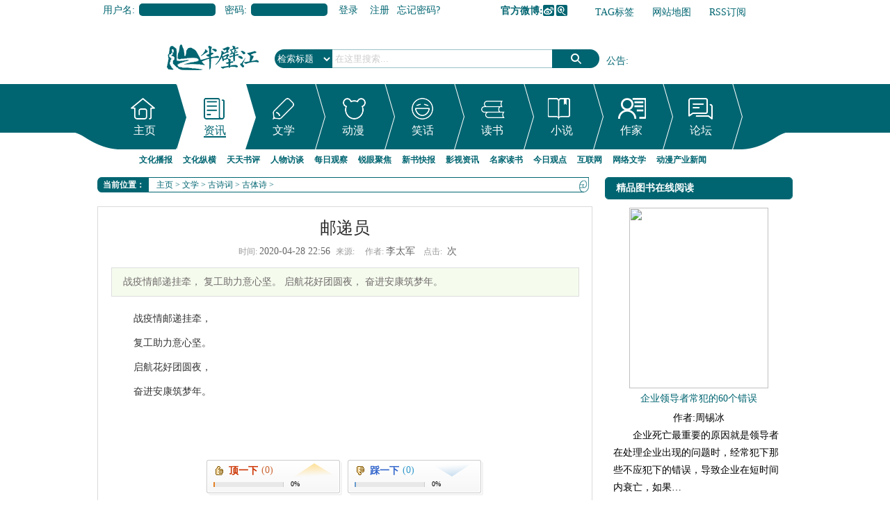

--- FILE ---
content_type: text/html
request_url: http://read.banbijiang.com/gushi/gutishi/2020/0427/242243.html
body_size: 13345
content:
<!DOCTYPE html PUBLIC "-//W3C//DTD XHTML 1.0 Transitional//EN" "http://www.w3.org/TR/xhtml1/DTD/xhtml1-transitional.dtd">
<html xmlns="http://www.w3.org/1999/xhtml">
<head>
<meta http-equiv="Content-Type" content="text/html; charset=gb2312" />
<title>邮递员_半壁江中文网</title>
<meta name="keywords" content="邮递员,疫情,邮递,挂牵,复工,助力,意心,启航,花好,团圆" />
<meta name="description" content="战疫情邮递挂牵， 复工助力意心坚。 启航花好团圆夜， 奋进安康筑梦年。" />
<script language="javascript" type="text/javascript" src="http://www.banbijiang.com/include/dedeajax2.js"></script>
<script type="text/javascript" src="http://img.banbijiang.com/js/jquery.min.js"></script>
<script language="javascript" type="text/javascript" src="http://img.banbijiang.com/js/pic_scroll.js"></script>
<script language="javascript" type="text/javascript" src="http://img.banbijiang.com/js/loopedslider.min.js"></script>
<script language="javascript" type="text/javascript" src="http://img.banbijiang.com/js/focus.js"></script>
<script language="javascript" type="text/javascript">
<!--
	
	
	function CheckLogin(){
	  var taget_obj = document.getElementById('_userlogin');
	  var str;
       $.getJSON("http://www.banbijiang.com/member/ajax_loginstas.php?callback=?", 
	   function(data){
		  if(data.islog==1)
		  {
			  str=data.a+data.b+data.c+data.d+data.e+data.f+data.g+data.h+data.i+data.j+data.k;
			  document.getElementById('_userlogin').innerHTML=str;
		  }
        });
		
	  /*myajax = new DedeAjax(taget_obj,false,false,'','','');
	  myajax.SendGet2("http://www.banbijiang.com/member/ajax_loginsta.php");
	  DedeXHTTP = null;*/
	}
	
	$(function(){
		$("a[_for]").mouseover(function(){
			$(this).parents().children("a[_for]").removeClass("thisclass").parents().children("dd").hide();
			$(this).addClass("thisclass").blur();
			$("#"+$(this).attr("_for")).show();
		});
		$("li[_for]").mouseover(function(){
			$(this).parents().children("li[_for]").removeClass("cur");
			$("#subnavMenu").children("ul").hide();
			$(this).addClass("cur").blur();
			$("#"+$(this).attr("_for")).show();
		});
		
		$("#qmenu").hover(function(){
			$(this).parent().find("ul#quicksub").slideDown('fast').show();
			$(this).parent().hover(function(){
			},function(){
			   $(this).parent().find("ul#quicksub").slideUp('slow');
			});
		});

	$("#favorites").click(function () {　　　　//$里面是链接的id  
	    var ctrl = (navigator.userAgent.toLowerCase()).indexOf('mac') != -1 ? 'Command/Cmd' : 'CTRL';  
	    if (document.all) {  
		window.external.addFavorite('http://www.banbijiang.com', '半壁江中文网_华语综合文化门户,在线读书网|电子书在线阅读,深度访谈,观点评论,新书推荐,读书笔记,情感故事,文化新闻')  
	    } else if (window.sidebar) {  
		window.sidebar.addPanel('半壁江中文网_华语综合文化门户,在线读书网|电子书在线阅读,深度访谈,观点评论,新书推荐,读书笔记,情感故事,文化新闻', 'http://www.banbijiang.com', "")  
	    } else {　　　　//添加收藏的快捷键  
		alert('添加失败\n您可以尝试通过快捷键' + ctrl + ' + D 加入到收藏夹~')  
	    }  
	}) ;

 



		$("#[_for=nav_index]").mouseover();
		$("a[_for=index_recommend]").mouseover();
		$("a[_for=one_recommend]").mouseover();
		$("a[_for=two_recommend]").mouseover();
		$("a[_for=two2_recommend]").mouseover();
		$("a[_for=three_recommend]").mouseover();
		$("a[_for=uc_digg]").mouseover();
		$("a[_for=linktab]").mouseover();
		$("a[_for=book_sun]").mouseover();
	});
-->
</script>
<link href="http://img.banbijiang.com/skin/css/common.css" rel="stylesheet" media="screen" type="text/css" />
<base target="_blank" />
<script language="javascript" type="text/javascript">
<!--
	$(function(){
		$("#[_for=nav_287]").mouseover();
	});
	

-->
</script>
<link href="http://img.banbijiang.com/skin/css/list.css" rel="stylesheet" media="screen" type="text/css" />
<link href="http://img.banbijiang.com/skin/css/page.css" rel="stylesheet" media="screen" type="text/css" />
<script language="javascript" type="text/javascript">
<!--
/*$(function(){
	var index=0;
	index=Math.ceil(Math.random()*20);
	$("#book_jx_rand div").eq(index).show().siblings().hide();
	
});*/
function postBadGood(ftype,fid)
{
	var taget_obj = document.getElementById(ftype+fid);
	var saveid = GetCookie('badgoodid');
	if(saveid != null)
	{
		var saveids = saveid.split(',');
		var hasid = false;
		saveid = '';
		j = 1;
		for(i=saveids.length-1;i>=0;i--)
		{
			if(saveids[i]==fid && hasid) continue;
			else {
				if(saveids[i]==fid && !hasid) hasid = true;
				saveid += (saveid=='' ? saveids[i] : ','+saveids[i]);
				j++;
				if(j==10 && hasid) break;
				if(j==9 && !hasid) break;
			}
		}
		if(hasid) { alert('您刚才已表决过了喔！'); return false;}
		else saveid += ','+fid;
		SetCookie('badgoodid',saveid,1);
	}
	else
	{
		SetCookie('badgoodid',fid,1);
	}
	myajax = new DedeAjax(taget_obj,false,false,'','','');
	myajax.SendGet2("http://www.banbijiang.com/plus/feedback.php?aid="+fid+"&action="+ftype+"&fid="+fid);
}
function postDigg(ftype,aid)
{
	var taget_obj = document.getElementById('newdigg');
	var saveid = GetCookie('diggid');
	if(saveid != null)
	{
		var saveids = saveid.split(',');
		var hasid = false;
		saveid = '';
		j = 1;
		for(i=saveids.length-1;i>=0;i--)
		{
			if(saveids[i]==aid && hasid) continue;
			else {
				if(saveids[i]==aid && !hasid) hasid = true;
				saveid += (saveid=='' ? saveids[i] : ','+saveids[i]);
				j++;
				if(j==20 && hasid) break;
				if(j==19 && !hasid) break;
			}
		}
		if(hasid) { alert("您已经顶过该帖，请不要重复顶帖 ！"); return; }
		else saveid += ','+aid;
		SetCookie('diggid',saveid,1);
	}
	else
	{
		SetCookie('diggid',aid,1);
	}
	myajax = new DedeAjax(taget_obj,false,false,'','','');
	var url = "http://www.banbijiang.com/plus/digg_ajax.php?action="+ftype+"&id="+aid;
	myajax.SendGet2(url);
}
function getDigg(aid)
{
	var taget_obj = document.getElementById('newdigg');
	myajax = new DedeAjax(taget_obj,false,false,'','','');
	myajax.SendGet2("http://www.banbijiang.com/plus/digg_ajax.php?id="+aid);
	DedeXHTTP = null;
}
-->
</script>
</head>
<body class="articleview">
<div class="header ov">
  <div class="top_bar">
    <div class="head_top">
      <div id="_userlogin">
        <div class="userlogin">
          <form name="userlogin" action="http://www.banbijiang.com/member/index_do.php" method="POST">
            <input type="hidden" name="fmdo" value="login" />
            <input type="hidden" name="dopost" value="login" />
            <input type="hidden" name="keeptime" value="604800" />
            <div class="fb"><span>用户名:</span>
              <input type="text" name="userid" size="6" class="ipt-txt" />
            </div>
            <div class="fb"><span>密码:</span>
              <input type="password" name="pwd" size="6" class="ipt-txt" />
            </div>
            
            <div class="submit">
              <button type="submit" class="btn-1">登录</button>
              <a href="http://www.banbijiang.com/member/index_do.php?fmdo=user&dopost=regnew" class="btn-reg">注册</a> <a href="http://www.banbijiang.com/member/resetpassword.php">忘记密码?</a> </div>
          </form>
        </div>
      </div>
      <script language="javascript" type="text/javascript">CheckLogin();</script>
      <div class="rlink">
        <ul>
          <li class="r5"><b>官方微博:</b><a href="http://weibo.com/banbijiangcn" target=_blank class="sinaweibo">新浪微博</a><a class="qqweibo" target=_blank href="http://t.qq.com/cnbanbijiang">腾讯微博</a></li>
          <li class="r2"><a href="http://www.banbijiang.com/tags.php">TAG标签</a></li>
          <li class="r3"><a href="http://www.banbijiang.com/data/sitemap.html">网站地图</a></li>
          <li class="r4"><a href="http://www.banbijiang.com/data/rssmap.html">RSS订阅</a></li>
          <li class="r1"><a href="javascript:void();" id="favorites">加入收藏</a></li>
        </ul>
      </div>
    </div>
  </div>
  <script src='http://www.banbijiang.com/plus/ad_js.php?aid=37' language='javascript'></script><!--浮动广告-->
  <div class="banner center"><script src='http://www.banbijiang.com/plus/ad_js.php?aid=10' language='javascript'></script></div>
  <div class="center ov">
    <div class="margin-t-30">
      <div class="logo"> <a href="http://www.banbijiang.com" target="_blank"><img src="http://img.banbijiang.com/skin/images/logo.png" alt="半壁江中文网_华语综合文化门户,在线读书网|电子书在线阅读,深度访谈,观点评论,新书推荐,读书笔记,情感故事,文化新闻" /></a> </div>
      <div class="search">
        <form name="formsearch" action="http://www.banbijiang.com/plus/search.php">
          <div class="form">
            <input type="hidden" name="kwtype" value="0">
            <input name="q" type="text" class="search-keyword" id="search-keyword" value="在这里搜索..." onfocus="if(this.value=='在这里搜索...'){this.value='';}" onblur="if(this.value==''){this.value='在这里搜索...';}">
            <select name="searchtype" class="search-option" id="search-option">
              <option value="title" selected="1" class="title">检索标题</option>
              <option value="authorkeyword">检索作者</option>
              <option value="titlekeyword">智能模糊</option>
              <option value="0">模糊搜书</option>
              <option value="1">按名称搜书</option>
              <option value="2">按出版社搜书</option>
              <option value="3">按图书公司搜书</option>
              <option value="4">按作者搜书</option>
            </select>
            <button type="submit" class="search-submit">搜索</button>
          </div>
        </form>
        <div class="tags tags_notice" id="haha3"> <span><a href="http://www.banbijiang.com/GongGao/">公告</a>:</span>
          <ol>
            <li><a href="http://www.banbijiang.com/GongGao/238082.html" title="新一轮限免开启：我们来看看儿童教育~">新一轮限免开启：我们来看看儿童教育~</a></li>
<li><a href="http://www.banbijiang.com/GongGao/234120.html" title="<font color='#006600'>网络文学行业自律倡议书</font>"><font color='#006600'>网络文学行业自律倡议书</font></a></li>
<li><a href="http://www.banbijiang.com/GongGao/231387.html" title="<font color='#006600'>半壁江中文网和半壁江中文论坛2016年4月赠书情况（网站包邮费）</font>"><font color='#006600'>半壁江中文网和半壁江中文论坛2016年4月赠书情况（网站包邮费）</font></a></li>
<li><a href="http://www.banbijiang.com/GongGao/230609.html" title="<font color='#006600'>半壁江中文网和半壁江中文论坛2016年3月赠书情况（网站包邮费）</font>"><font color='#006600'>半壁江中文网和半壁江中文论坛2016年3月赠书情况（网站包邮费）</font></a></li>
<li><a href="http://www.banbijiang.com/GongGao/229823.html" title="<font color='#006600'>半壁江中文网和半壁江中文论坛2016年2月赠书情况（网站包邮费）</font>"><font color='#006600'>半壁江中文网和半壁江中文论坛2016年2月赠书情况（网站包邮费）</font></a></li>

          </ol>
        </div>
      </div>
    </div>
  </div>
  <div class="menu ov margin-t-20">
    <div id="navMenu" class="ov"> <span class="f"></span>
      <ul>
        <li _for="nav_index"class="no0"><div><span><a href="http://www.banbijiang.com/">主页</a></span></div></li>
        <li _for="nav_287"  class="no1"><div><span><a href="http://news.banbijiang.com/">资讯</a></span></div></li>
        <li _for="nav_288"  class="no2"><div><span><a href="http://read.banbijiang.com/">文学</a></span></div></li>
        <li _for="nav_289" class="no3"><div><span><a href="http://www.banbijiang.com/comic/">动漫</a></span></div></li>
        <li _for="nav_16"  class="no4"><div><span><a href="http://joke.banbijiang.com/">笑话</a></span></div></li>
        <li _for="nav_book" class="no5"><div><span><a href="http://book.banbijiang.com/">读书</a></span></div></li>
        <li _for="nav_xs" class="no6"><div><span><a href="http://www.mingyuege.com/">小说</a></span></div></li>
        <li _for="nav_zt" class="no7"><div><span><a href="http://writer.banbijiang.com/">作家</a></span></div></li>
        <li _for="nav_bbs" class="no8"><div><span><a href="http://bbs.banbijiang.com">论坛</a></span></div></li>
      </ul>
      <span class="r"></span> </div>
    <div class="center ov">
      <div id="subnavMenu">
        <ul id="nav_index" style="display: none;">
          <li><span><a href="http://www.banbijiang.com/GongGao/">半壁江公告</a></span></li>
          <li><span><a href="http://www.banbijiang.com/member/">会员中心</a></span></li>
          <li><span><a href="http://news.banbijiang.com/dongtai/xinshu/">新书快报</a></span></li>
          <li><span><a href="http://news.banbijiang.com/zawen/yingshi/">影视资讯</a></span></li>
          <li><span><a href="http://bbs.banbijiang.com/">文学论坛</a></span></li>
          <li><span><a href="http://www.banbijiang.com/book/">图书频道</a></span></li>
          <li><span><a href="http://www.banbijiang.com/book/list_full.php">全本图书</a></span></li>
          <li><span><a href="http://www.mingyuege.com/top.php">小说排行榜</a></span></li>
          <li><span><a href="http://www.mingyuege.com/modules/article/toplist.php">书库</a></span></li>
          <li><span><a href="http://joke.banbijiang.com">幽默笑话频道</a></span></li>
          <li><span><a href="http://writer.banbijiang.com/zuojia/">作家作品集</a></span></li>
          <li class="hot"><span><a href="http://www.mingyuege.com/">小说频道</a></span></li>
        </ul>
        <ul id="nav_287" style="display: block;">
          <li><span><a href="http://news.banbijiang.com/dongtai/">文化播报</a></span></li>
          <li><span><a href="http://news.banbijiang.com/guancha/">文化纵横</a></span></li>
          <li><span><a href="http://news.banbijiang.com/dushu/">天天书评</a></span></li>
          <li><span><a href="http://news.banbijiang.com/renwu/">人物访谈</a></span></li>
          <li><span><a href="http://news.banbijiang.com/zawen/">每日观察</a></span></li>
          <li><span><a href="http://news.banbijiang.com/qianyan/">锐眼聚焦</a></span></li>
          <li><span><a href="http://news.banbijiang.com/dongtai/xinshu/">新书快报</a></span></li>
          <li><span><a href="http://news.banbijiang.com/zawen/yingshi/">影视资讯</a></span></li>
          <li><span><a href="http://news.banbijiang.com/dushu/yuedu/">名家读书</a></span></li>
          <li><span><a href="http://news.banbijiang.com/zawen/shehui/">今日观点</a></span></li>
          <li><span><a href="http://news.banbijiang.com/qianyan/net/">互联网</a></span></li>
          <li><span><a href="http://news.banbijiang.com/zawen/wlwx/">网络文学</a></span></li>
          <li><span><a href="http://news.banbijiang.com/guancha/comic/">动漫产业新闻</a></span></li>
        </ul>
        <ul id="nav_288" style="display: none;">
          <li><span><a href="http://read.banbijiang.com/yipingushi/">故事汇</a></span></li>
          <li><span><a href="http://read.banbijiang.com/sanwentiandi/">散文精选</a></span></li>
          <li><span><a href="http://read.banbijiang.com/xiaoshuo/">短篇小说</a></span></li>
          <li><span><a href="http://read.banbijiang.com/xiandaishige/">现代诗歌</a></span></li>
          <li><span><a href="http://read.banbijiang.com/shisihangshi/">十四行诗</a></span></li>
          <li><span><a href="http://read.banbijiang.com/xinqingsuibi/">心情随笔</a></span></li>
          <li><span><a href="http://read.banbijiang.com/gushi/">古诗词</a></span></li>
          <li><span><a href="http://read.banbijiang.com/xueshengzuowen/">学生作文</a></span></li>
          <li><span><a href="http://news.banbijiang.com/dongtai/xinshu/">新书推荐</a></span></li>
          <li><span><a href="http://news.banbijiang.com/zawen/yingshi/">影视资讯</a></span></li>
          <li><span><a href="http://news.banbijiang.com/dushu/yuedu/">名家读书</a></span></li>
          <li><span><a href="http://read.banbijiang.com/yipingushi/kongbugushi/">鬼故事</a></span></li>
        </ul>
        <ul id="nav_16" style="display: none;">
          <li><span><a href="http://joke.banbijiang.com/mingrenyoumou/">名人幽默</a></span></li>
          <li><span><a href="http://joke.banbijiang.com/jiatingxiaohua/">家庭笑话</a></span></li>
          <li><span><a href="http://joke.banbijiang.com/jiongyanjiongyu/">囧言囧语</a></span></li>
          <li><span><a href="http://joke.banbijiang.com/jiongyanjiongyu/manhua/">爱漫画</a></span></li>
          <li><span><a href="http://joke.banbijiang.com/bangongshixiaohua/">办公室笑话</a></span></li>
          <li><span><a href="http://joke.banbijiang.com/bangongshixiaohua/gch/">官场笑话</a></span></li>
          <li><span><a href="http://joke.banbijiang.com/chifandexiaohua/">餐桌笑话</a></span></li>
          <li><span><a href="http://joke.banbijiang.com/yihuanxiaohua/">医患笑话</a></span></li>
          <li><span><a href="http://joke.banbijiang.com/xiaoyuanxiaohua/">校园笑话</a></span></li>
          <li><span><a href="http://joke.banbijiang.com/nanlvxiaohua/">男女笑话</a></span></li>
          <li><span><a href="http://joke.banbijiang.com/duanxinxiaohua/">短信笑话</a></span></li>
          <li><span><a href="http://joke.banbijiang.com/hahaxiaoxiaohua/lengxiaohua/">冷笑话</a></span></li>
          <li><span><a href="http://joke.banbijiang.com/hahaxiaoxiaohua/zheli/">哲理笑话</a></span></li>
        </ul>
        <ul id="nav_book" style="display: none;">
          <li><span><a href="http://www.banbijiang.com/book/list.php?id=13">青春校园</a></span></li>
          <li><span><a href="http://www.banbijiang.com/book/list.php?id=5">婚恋家庭</a></span></li>
          <li><span><a href="http://www.banbijiang.com/book/list.php?id=11">职场励志</a></span></li>
          <li><span><a href="http://www.banbijiang.com/book/list.php?id=8">官场财经</a></span></li>
          <li><span><a href="http://www.banbijiang.com/book/list.php?id=7">都市言情</a></span></li>
          <li><span><a href="http://www.banbijiang.com/book/list.php?id=3">军史乡土</a></span></li>
          <li><span><a href="http://www.banbijiang.com/book/list.php?id=6">玄幻奇侠</a></span></li>
          <li><span><a href="http://www.banbijiang.com/book/list.php?id=9">悬疑推理</a></span></li>
          <li><span><a href="http://www.banbijiang.com/book/list.php?id=1">恐怖科幻</a></span></li>
          <li><span><a href="http://www.banbijiang.com/book/list.php?id=4">儿童教育</a></span></li>
          <li><span><a href="http://www.banbijiang.com/book/list.php?id=12">综合其他</a></span></li>
          <li><span><a href="http://www.banbijiang.com/book/list_full.php">全本小说</a></span></li>
          <li><span><a href="http://www.banbijiang.com/book/list.php">全部书籍</a></span></li>
        </ul>
        <ul id="nav_xs" style="display: none;">
          <li><span><a href="http://www.mingyuege.com/modules/article/articlelist.php?class=7" target="_blank">玄幻奇幻</a></span></li>
          <li><span><a href="http://www.mingyuege.com/modules/article/articlelist.php?class=8" target="_blank">武侠仙侠</a></span></li>
          <li><span><a href="http://www.mingyuege.com/modules/article/articlelist.php?class=2" target="_blank">都市异能</a></span></li>
          <li><span><a href="http://www.mingyuege.com/modules/article/articlelist.php?class=5" target="_blank">网游竞技</a></span></li>
          <li><span><a href="http://www.mingyuege.com/modules/article/articlelist.php?class=11" target="_blank">科幻灵异</a></span></li>
          <li><span><a href="http://www.mingyuege.com/modules/article/articlelist.php?class=12" target="_blank">军事历史</a></span></li>
          <li><span><a href="http://www.mingyuege.com/modules/article/articlelist.php?class=3" target="_blank">青春校园</a></span></li>
          <li><span><a href="http://www.mingyuege.com/modules/article/articlelist.php?class=4" target="_blank">爱情言情</a></span></li>
          <li><span><a href="http://www.mingyuege.com/modules/article/articlelist.php?class=9" target="_blank">穿越宫廷</a></span></li>
          <li><span><a href="http://www.mingyuege.com/modules/article/articlelist.php?class=10" target="_blank">耽美同人</a></span></li>
          <li><span><a href="http://www.mingyuege.com/modules/article/articlelist.php?class=14" target="_blank" class="tobb">刑侦悬疑</a></span></li>
          <li><span><a href="http://www.mingyuege.com/top.php" target="_blank" class="tobb">排行榜</a></span></li>
          <li><span><a href="http://www.mingyuege.com/modules/forum/" target="_blank" class="tobb">论坛</a></span></li>
          <li><span><a href="http://www.mingyuege.com/modules/article/toplist.php" target="_blank" class="tobb">书库</a></span></li>
        </ul>
        <ul id="nav_zt" style="display: none;">
          <li><span><a href="http://writer.banbijiang.com/zuojia/">作家作品集</a></span></li>
          <li><span><a href="http://writer.banbijiang.com/shortbook/">短篇书库</a></span></li>
          <li><span><a href="http://writer.banbijiang.com/meiwen/">精品美文专题</a></span></li>
          <li><span><a href="http://writer.banbijiang.com/qita/">综合专题</a></span></li>
          <li><span><a href="http://writer.banbijiang.com/juben/">剧本专栏</a></span></li>
          <li><span><a href="http://writer.banbijiang.com/wenxueshe/">期刊社团合作专栏</a></span></li>
          <li><span><a href="http://writer.banbijiang.com/wenxueshe/xiangtuduzhe/">读者乡土人文版 </a></span></li>
          <li><span><a href="http://writer.banbijiang.com/wenxueshe/yuanchuangduzhe/">读者原创版</a></span></li>
          <li><span><a href="http://writer.banbijiang.com/wenxueshe/shanxiwenxue/">山西文学</a></span></li>
        </ul>
        <ul id="nav_bbs" style="display: none;">
          <li><span><a href="http://bbs.banbijiang.com/bbs.php?gid=1">文学天地</a></span></li>
          <li><span><a href="http://bbs.banbijiang.com/bbs.php?gid=3">生活空间</a></span></li>
          <li><span><a href="http://bbs.banbijiang.com/bbs.php?gid=24">大千世界</a></span></li>
          <li><span><a href="http://bbs.banbijiang.com/bbs.php?gid=4">社会方圆</a></span></li>
          <li><span><a href="http://bbs.banbijiang.com/bbs.php?gid=6">管理区</a></span></li>
          <li><span><a href="http://news.banbijiang.com/dongtai/xinshu/">新书推荐</a></span></li>
          <li><span><a href="http://news.banbijiang.com/zawen/yingshi/">影视热评</a></span></li>
          <li><span><a href="http://news.banbijiang.com/dushu/yuedu/">名家读书</a></span></li>
          <li><span><a href="http://news.banbijiang.com/zawen/shehui/">社会评论</a></span></li>
          <li><span><a href="http://news.banbijiang.com/dushu/jingdian/">经典名著书评</a></span></li>
        </ul>
      </div>
    </div>
  </div>
  <script type="text/javascript">
function scrollNews(selector,Entry,time,StartIndex)
{
	var _self=this;
	this.Selector=selector;
	this.Entry=Entry;
	this.time = time;
	this.i=StartIndex||0;
	this.Count=$(this.Selector+" ol li").length;
	$(this.Selector+" ol li").hide();//全部隐藏
	$(this.Selector+" ol li").eq(this.i).show();//第i个显示
	$(this.Selector).bind("mouseenter",function(){
	    	if(_self.sI){clearInterval(_self.sI);}
	}).bind("mouseleave",function(){
			_self.showIndex(_self.i++);
	})
	
	this.GetSelector=function(){return this.Selector;}
	this.showIndex=function(index)
	{
		this.i++;//显示下一个
		if(this.sI){clearInterval(this.sI);}
		this.sI=setInterval(this.Entry+".showIndex()",this.time);
		if (index!=null)
		{
			this.i=index;
		}
		if(this.i==this.Count)
			this.i=0;
		$(this.Selector+" ol li").hide();
		$(this.Selector+" ol li").eq(this.i).slideDown();
	}
}
var haha3=new scrollNews("#haha3","haha3", 3000 , 1);
</script> 
</div>
<!-- /header -->
<div class="w960 center clear mt1">
<div class="pleft">
<div class="m-crumb ov clear">
      <h2>当前位置：</h2>
      <div class="l loop"><a href='http://www.banbijiang.com/'>主页</a> > <a href='http://read.banbijiang.com/'>文学</a> > <a href='http://read.banbijiang.com/gushi/'>古诗词</a> > <a href='http://read.banbijiang.com/gushi/gutishi/'>古体诗</a> > </div>
    </div> 
 <!-- /place -->
 <div class="viewbox">
            <span class="yin_"></span>
  <div class="title">
   <h2>邮递员</h2>
  </div>
  <!-- /title -->
  <div class="info"> <small>时间:</small>2020-04-28 22:56<small>来源:</small> <small>作者:</small>李太军 <small>点击:</small>
   <script src="http://www.banbijiang.com/plus/count.php?view=yes&aid=242243&mid=45480" type='text/javascript' language="javascript"></script>
   次</div>
  <!-- /info -->
  
  <div class="intro">战疫情邮递挂牵， 复工助力意心坚。 启航花好团圆夜， 奋进安康筑梦年。</div>
  
  <div class="content">
   <table width='100%'>
    <tr>
     <td><div id="contentMidPicAD" style="float:right; clear:both; top:0; vertical-align:top;"></div>
      <p style="text-indent: 2em; text-align: left;">战疫情邮递挂牵，</p><p style="text-indent: 2em; text-align: left;">复工助力意心坚。</p><p style="text-indent: 2em; text-align: left;">启航花好团圆夜，</p><p style="text-indent: 2em; text-align: left;">奋进安康筑梦年。</p><p><br/></p>
      
     </td>
    </tr>
   </table>
  </div>
  <!-- /content -->
  <div class="dede_pages">
   <ul class="pagelist">
    
   </ul>
  </div>
  <!-- /pages -->
  <!-- //顶踩 -->
  <div class="newdigg" id="newdigg">
   <div class="diggbox digg_good" onmousemove="this.style.backgroundPosition='left bottom';" onmouseout="this.style.backgroundPosition='left top';" onclick="javascript:postDigg('good',242243)">
    <div class="digg_act">顶一下</div>
    <div class="digg_num">(0)</div>
    <div class="digg_percent">
     <div class="digg_percent_bar"><span style="width:0%"></span></div>
     <div class="digg_percent_num">0%</div>
    </div>
   </div>
   <div class="diggbox digg_bad" onmousemove="this.style.backgroundPosition='right bottom';" onmouseout="this.style.backgroundPosition='right top';" onclick="javascript:postDigg('bad',242243)">
    <div class="digg_act">踩一下</div>
    <div class="digg_num">(0)</div>
    <div class="digg_percent">
     <div class="digg_percent_bar"><span style="width:0%"></span></div>
     <div class="digg_percent_num">0%</div>
    </div>
   </div>
  </div>
 <script language="javascript" type="text/javascript">getDigg(242243);
  </script>
 <!-- //顶踩部份的源码结束 -->
  <!-- //分享代码开始 -->
<!-- JiaThis Button BEGIN -->
<div style=" padding-left:62px;"><div class="jiathis_style">
	<span class="jiathis_txt">分享到：</span>
	<a class="jiathis_button_tsina">新浪微博</a>
	<a class="jiathis_button_tqq">腾讯微博</a>
	<a class="jiathis_button_weixin">微信</a>
	<a class="jiathis_button_qzone">QQ空间</a>
	<a class="jiathis_button_tsohu">搜狐微博</a>
	<a class="jiathis_button_baidu">百度搜藏</a>
	<a class="jiathis_button_tianya">天涯社区</a>
	<a href="http://www.jiathis.com/share" class="jiathis jiathis_txt jiathis_separator jtico jtico_jiathis" target="_blank">更多</a>
	<a class="jiathis_counter_style"></a>
</div></div>
<script type="text/javascript" src="http://v3.jiathis.com/code_mini/jia.js" charset="utf-8"></script>
<!-- JiaThis Button END -->
  <!-- //分享代码结束 -->
  <div class="boxoff"> <strong>------分隔线----------------------------</strong> </div>
  <div class="handle">
   <div class="context" style="padding-left:20px;">
    <ul>
     <li></li>
     <li></li>
    </ul>
   </div>
   <!-- /context -->
   <div class="actbox">
    <ul>
     <li id="act-fav"><a href="http://www.banbijiang.com/plus/stow.php?aid=242243" target="_blank">收藏</a></li>
     <li id="act-err"><a href="http://www.banbijiang.com/plus/erraddsave.php?aid=242243&title=邮递员" target="_blank">挑错</a></li>
     <!-- <li id="act-pus"><a href="http://www.banbijiang.com/plus/recommend.php?aid=242243" target="_blank">推荐</a></li> -->
     <li id="act-pnt"><a href="#" onClick="window.print();">打印</a></li>
    </ul>
   </div>
   <!-- /actbox -->
  </div>
  <!-- /handle -->
 </div>
 <!-- /viewbox -->
  
  <div class="liketitle">
   <div class="booktitle"><h2>相关文章</h2></div>
   <div class="context">
    <ul  class="d2 ico2">
    <li><a href='http://news.banbijiang.com/dongtai/xy/2021/0827/243448.html'>滁州市督查组深入定远县指导学校安全卫生暨</a></li>
<li><a href='http://news.banbijiang.com/dongtai/fengxiang/2020/0329/241941.html'>徐亚东先生“众志成城，防控疫情”主题肖像</a></li>
<li><a href='http://news.banbijiang.com/zawen/shehui/2020/0325/241882.html'>杨晓：努力拼搏，奋力夺取疫情防控和实现经</a></li>
<li><a href='http://news.banbijiang.com/guancha/baogao/2020/0325/241878.html'>“复工生产”不是“防疫放松”</a></li>
<li><a href='http://news.banbijiang.com/guancha/baogao/2020/0324/241848.html'>抓实抓细抓落地</a></li>
<li><a href='http://news.banbijiang.com/guancha/chengxiang/2020/0324/241843.html'>统筹抓好疫情防控监督和中央纪委四次全会部</a></li>
<li><a href='http://read.banbijiang.com/xiandaishige/xiandaishiku/2020/0317/241752.html'>疫之控</a></li>
<li><a href='http://read.banbijiang.com/xiandaishige/sanwenshi/2020/0131/241465.html'>狙击战</a></li>
<li><a href='http://life.banbijiang.com//live/yinshi/2015/1217/227836.html'>“防艾”工程须从青少年抓起</a></li>
<li><a href='http://read.banbijiang.com/sanwentiandi/sundays/2015/0227/181212.html'>来自远方的信</a></li>

    </ul>
   </div>
   <!-- /context -->
  </div>
  <script src='http://www.banbijiang.com/plus/ad_js.php?aid=20' language='javascript'></script>
  <div style="clear:both;"></div>
 <!-- //AJAX评论区 -->
 <div class="commet_s"><!-- //评论内容区 -->
	<a name='commettop'></a>
	<div class="mt1">
			<dl class="tbox commet">
				<dt>
					<strong>最新评论</strong>
					<span class="more"><a href="http://www.banbijiang.com/plus/feedback.php?aid=242243">进入详细评论页&gt;&gt;</a></span>
				</dt>
				<!-- //这两个ID的区块必须存在，否则JS会出错 -->
				<dd id='commetcontentNew'></dd>
				<dd id='commetcontent'></dd>
			</dl>
	</div>
<!--
//由于评论载入时使用异步传输，因此必须在最后一步加载（DIGG和评论框须放在评论内容前面）
//如果一定需要提前的把myajax.SendGet改为myajax.SendGet2，但可能会引起页面阻滞
-->
<a name='postform'></a>
<div class="mt1">
		<dl class="tbox commet">
			<dt>
				<strong>发表评论</strong>
				<span class="more"></span>
			</dt>
			<dd>
				<div class="dede_comment_post">
          <form action="#" method="post" name="feedback">
          <input type="hidden" name="dopost" value="send" />
          <input type="hidden" name="comtype" value="comments">
          <input type="hidden" name="aid" value="242243" />
          <input type="hidden" name="fid" id='feedbackfid' value="0" />
          <div class="dcmp-title">
						<small>请自觉遵守互联网相关的政策法规，严禁发布色情、暴力、反动的言论。</small>
					</div><!-- /dcmp-title -->
					<div class="dcmp-stand">
						<strong>评价:</strong>
							<input type="radio" name="feedbacktype" checked="1" value="feedback" id="dcmp-stand-neu" /><label for="dcmp-stand-neu"><img src="http://img.banbijiang.com/images/cmt-neu.gif" />中立</label>
							<input type="radio" name="feedbacktype" value="good" id="dcmp-stand-good" /><label for="dcmp-stand-good"><img src="http://img.banbijiang.com/images/cmt-good.gif" />好评</label>
							<input type="radio" name="feedbacktype" value="bad" id="dcmp-stand-bad" /><label for="dcmp-stand-bad"><img src="http://img.banbijiang.com/images/cmt-bad.gif" />差评</label>
					</div><!-- /dcmp-stand -->
                    <div class="clr"></div>
                    <div class="dcmp-mood">
						<strong>表情:</strong>
						<ul>            
								<li><input type="radio" name="face" value="1" checked="1" /><img src="http://img.banbijiang.com/images/mood/ico-mood-1.gif" /></li><li><input type="radio" name="face" value="2" /><img src="http://img.banbijiang.com/images/mood/ico-mood-2.gif" /></li><li><input type="radio" name="face" value="3" /><img src="http://img.banbijiang.com/images/mood/ico-mood-3.gif" /></li><li><input type="radio" name="face" value="4" /><img src="http://img.banbijiang.com/images/mood/ico-mood-4.gif" /></li><li><input type="radio" name="face" value="5" /><img src="http://img.banbijiang.com/images/mood/ico-mood-5.gif" /></li><li><input type="radio" name="face" value="6" /><img src="http://img.banbijiang.com/images/mood/ico-mood-6.gif" /></li><li><input type="radio" name="face" value="7" /><img src="http://img.banbijiang.com/images/mood/ico-mood-7.gif" /></li><li><input type="radio" name="face" value="8" /><img src="http://img.banbijiang.com/images/mood/ico-mood-8.gif" /></li><li><input type="radio" name="face" value="9" /><img src="http://img.banbijiang.com/images/mood/ico-mood-9.gif" /></li><li><input type="radio" name="face" value="10" /><img src="http://img.banbijiang.com/images/mood/ico-mood-10.gif" /></li><li><input type="radio" name="face" value="11" /><img src="http://img.banbijiang.com/images/mood/ico-mood-11.gif" /></li>                   
						</ul>
					</div><!-- /dcmp-mood -->
					<div class="dcmp-content">
						<textarea cols="60" name="msg" rows="5" class="ipt-txt"></textarea>
					</div><!-- /dcmp-content -->
					<div class="dcmp-post" style=" width:440px; height:auto;"><!--未登陆-->
							<div class="dcmp-userinfo" id="_ajax_feedback">
							<input type="hidden" name="aid" value="242243"class="aid"/>
								用户名:<input type="text" name="username" size="16" class="ipt-txt" style="text-transform: uppercase;"/>
                                验证码:<input type="text" name="validate" size="4" class="ipt-txt" style="text-transform:uppercase;"/><img src= "http://www.banbijiang.com/include/vdimgck.php" id="validateimg" style="cursor:pointer" onclick="this.src=this.src+'?'" title="点击我更换图片" alt="点击我更换图片" />
                <input type="checkbox" name="notuser" id="dcmp-submit-guest" /><label for="dcmp-submit-guest" />匿名? </label>
							</div>
              <script language="javascript" type="text/javascript">CheckLogin();</script>
							<div class="dcmp-submit">
								<button type="button" onClick='PostComment()'>发表评论</button>
							</div>
						</div>
        </form>
				</div>
			</dd>
		</dl>
	</div><!-- //评论表单区结束 -->


<script language='javascript'>
/*function LoadCommets(page)
{
		var taget_obj = document.getElementById('commetcontent');
		var waithtml = "<div style='line-height:50px'><img src='http://www.banbijiang.com/images/loadinglit.gif' />评论加载中...</div>";
		var myajax = new DedeAjax(taget_obj, true, true, '', 'x', waithtml);
		myajax.SendGet2("http://www.banbijiang.com/plus/feedback_ajax.php?dopost=getlist&aid=242243&page="+page);
		DedeXHTTP = null;
}*/
function LoadCommets(page)
{
		var taget_obj = document.getElementById('commetcontent');
		var waithtml = "<div style='line-height:50px'><img src='http://www.banbijiang.com/static/images/loadinglit.gif' />评论加载中...</div>";
		//var myajax = new DedeAjax(taget_obj, true, true, '', 'x', waithtml);
		 $.getJSON("http://www.banbijiang.com/plus/feedback_ajaxlist.php?dopost=show&aid=242243&callback=?",function(data){
			 
			
		  var tt = "<div class='decmt-box1'><ul>";
          tt +=data.str;
		  document.getElementById('commetcontent').innerHTML=tt+"</ul></div>";
			
		});
}
function PostComment()
{
		var f = document.feedback;
		var nface = '6';
		var nfeedbacktype = 'feedback';
		var nvalidate = '';
		var nnotuser = '';
		var nusername = '';
		var npwd = '';
		var taget_obj = $DE('commetcontentNew');
		var waithtml = "<div style='line-height:30px'><img src='http://www.banbijiang.com/images/loadinglit.gif' />正在发送中...</div>";
		if(f.msg.value=='')
		{
			alert("评论内容不能为空！");
			return;
		}
		if(f.validate)
		{
			if(f.validate.value=='') {
				alert("请填写验证码！");
				return;
			}
			else {
				nvalidate = f.validate.value;
			}
		}
		if(f.msg.value.length > 1000)
		{
			alert("你的评论是不是太长了？请填写1000字以内的评论。");
			return;
		}
		if(f.feedbacktype) {
			for(var i=0; i < f.feedbacktype.length; i++)
				if(f.feedbacktype[i].checked) nfeedbacktype = f.feedbacktype[i].value;
		}
		if(f.face) {
			for(var j=0; j < f.face.length; j++)
				if(f.face[j].checked) nface = f.face[j].value;
		}
		if(f.notuser.checked) nnotuser = '1';
		if(f.username) nusername = f.username.value;
		if(f.pwd) npwd = f.pwd.value;
		
		var myajax = new DedeAjax(taget_obj, false, true, '', '', waithtml);
		myajax.sendlang = 'gb2312';
		myajax.AddKeyN('dopost', 'send');
		myajax.AddKeyN('aid', '242243');
		myajax.AddKeyN('fid', f.fid.value);
		myajax.AddKeyN('face', nface);
		myajax.AddKeyN('feedbacktype', nfeedbacktype);
		myajax.AddKeyN('validate', nvalidate);
		myajax.AddKeyN('notuser', nnotuser);
		myajax.AddKeyN('username', nusername);
		myajax.AddKeyN('pwd', npwd);
		myajax.AddKeyN('msg', f.msg.value);
		var data;
		data="fid="+f.fid.value+"&face="+nface+"&feedbacktype="+nfeedbacktype+"&validate="+nvalidate+"&notuser="+nnotuser+"&username="+nusername+"&pwd="+npwd+"&msg="+f.msg.value;
       $.getJSON("http://www.banbijiang.com/plus/feedback_ajaxjosn.php?dopost=send&aid=242243&"+data+"&callback=?",function(data){
		if(data.states!=10)
		{
		   alert(data.str);
		}
		else
		{
			alert(data.str);
		
		}
		});
		//myajax.SendPost2('http://www.banbijiang.com/plus/feedback_ajax.php');
		f.msg.value = '';
		f.fid.value = 0;
		/*if(f.validate)
		{
			if($DE('validateimg')) $DE('validateimg').src = "http://www.banbijiang.com/include/vdimgck.php?"+f.validate.value;
			f.validate.value = '';
		}*/
}
function quoteCommet(fid)
{
	document.feedback.fid.value = fid;
}
LoadCommets(1);
</script><!-- //评论内容区结束 -->
</div>
 </div>
<!-- //左边内容结束 -->
<!-- //右边内容开始 -->
<div class="pright"> 
<div class="infos_userinfo">
 		
			<dl class="tbox light member tboxm0">
				<dt><strong>精品图书在线阅读</strong></dt>
				<dd style="text-align:center">
<!--<img style="margin-left: 25px;" src="http://chart.apis.google.com/chart?cht=qr&chs=150x150&chl=http%3a%2f%2fwww.banbijiang.com%2fwap.php%3faction%3darticle%26id%3d242243" title="http://www.banbijiang.com/wap.php?action=article&id=242243">-->
<div id="book_jx_rand">
 <div> <p class="book_news_style_img45"> <a href='http://www.banbijiang.com/book/3/qiyelingdaozhechangfande60gecuowu-2812.html'><img src='http://www.banbijiang.com/uploads/litimg/150410/0410150345145Z3036.jpg' width='200' height='260' border='0' /></a> </p> <p style="line-height:30px;"><a href='http://www.banbijiang.com/book/3/qiyelingdaozhechangfande60gecuowu-2812.html'>企业领导者常犯的60个错误</a></p> <p style="line-height:25px;">作者:周锡冰</p> <p style="line-height:25px;text-indent:2em; text-align:left;">企业死亡最重要的原因就是领导者在处理企业出现的问题时，经常犯下那些不应犯下的错误，导致企业在短时间内衰亡，如果…</p> </div>
	  <div>
				</dd>
			</dl>
			
   	 	</div>
<div class="infos_userinfo mt1">
  <dl class="tbox light member tboxm0">
   <dt class='light'><strong>发布者资料</strong></dt>
   <dd class='light'> <a href="http://www.banbijiang.com/member/index.php?uid=李太军" class="userface"><img src="http://www.banbijiang.com/member/templets/images/dfboy.png" width="52" height="52" /></a> <a href='http://www.banbijiang.com/member/index.php?uid=李太军' class="username">李太军</a> <span class="useract"> <a href="http://www.banbijiang.com/member/index.php?uid=李太军" class="useract-vi">查看详细资料</a> <a href="http://www.banbijiang.com/member/index.php?uid=李太军&action=guestbook" class="useract-pm">发送留言</a> <a href="http://www.banbijiang.com/member/index.php?uid=李太军&action=newfriend" class="useract-af">加为好友</a> </span> <span class="userinfo-sp"><small>用户等级:</small>注册会员</span> <span class="userinfo-sp"><small>注册时间:</small>2019-08-02 12:08</span> <span class="userinfo-sp"><small>最后登录:</small>2021-07-25 18:07</span> </dd>
  </dl>
 </div>


 <div class="pright">
  <div>
   <dl class="tbox light  member tboxm0">
    <dt><strong>栏目列表</strong></dt>
    <dd>
     <ul class="d6">
      
      <li><a href='http://read.banbijiang.com/gushi/gutisanwen/'>古体散文</a></li>
      <li><a href='http://read.banbijiang.com/gushi/gutishi/' class='thisclass'>古体诗</a></li>
      <li><a href='http://read.banbijiang.com/gushi/songci/'>宋词</a></li>
      
      <li><a href='http://read.banbijiang.com/gushi/yuanqv/'>元曲</a></li>
      
      <li><a href='http://read.banbijiang.com/gushi/wulv/'>五言律诗</a></li>
      
      <li><a href='http://read.banbijiang.com/gushi/wujue/'>五言绝句</a></li>
      
      <li><a href='http://read.banbijiang.com/gushi/qilv/'>七言律诗</a></li>
      
      <li><a href='http://read.banbijiang.com/gushi/qijue/'>七言绝句</a></li>
      
      <li><a href='http://read.banbijiang.com/gushi/duilian/'>对联拾趣</a></li>
      
      <li><a href='http://read.banbijiang.com/gushi/shicishangxi/'>诗词赏析</a></li>
      
     </ul>
    </dd>
   </dl>
  </div>
   <div id="listRtPicAD" style="margin:10px auto 10px;"><script src='http://www.banbijiang.com/plus/ad_js.php?aid=23' language='javascript'></script></div>
  <div id="contentRtPicAD" style="margin:10px auto"></div>
  <div class="commend mt1">
   <dl class="tbox light member tboxm0">
    <dt class='light'><strong>推荐内容</strong></dt>
    <dd class='light'>
     <ul class="d4">
      <li><a href="http://read.banbijiang.com/gushi/gutishi/2016/0407/231390.html">子龙赠高则</a>
       <p>金戈长枪定天下， 手持宝剑保家国！ 剑声豪气感我心， 但愿来日和太平！...</p>
      </li>
<li><a href="http://read.banbijiang.com/gushi/gutishi/2015/0926/191461.html">圆月</a>
       <p>八月十五月圆圆，
拿着月饼看月花。
中秋佳节又来临，
远在游子多思乡。
想起小时...</p>
      </li>
<li><a href="http://read.banbijiang.com/gushi/gutishi/2015/0914/191004.html">念奴娇·牢记国耻驱日寇（纪念抗日战争七十周</a>
       <p>纪念抗日战争七十周年诗词选集 国际英雄，可歌可泣可天下； 白衣战士，能剪能刀能胜神...</p>
      </li>
<li><a href="http://read.banbijiang.com/gushi/gutishi/2015/0526/186428.html">十九首</a>
       <p>小园繁花开满蹊，已是暮春时。花开蝶来戏，零落成泥有谁知？惟有叶憔悴，枝伤神，本自...</p>
      </li>
<li><a href="http://read.banbijiang.com/gushi/gutishi/2015/0518/186169.html">夜雨室中闷等十五首</a>
       <p>夜雨室中闷，蚊虫紧相随。翻来又复去，一直到如今。其一 夜深无倦意，听雨敲窗门。望...</p>
      </li>
<li><a href="http://read.banbijiang.com/gushi/gutishi/2014/0412/147867.html">古风·归思</a>
       <p>古风 归思 寒雨飞檐密，老桨荡冷波。 江国残蓬客，石湖馆娃歌。 津柳千枝细，枯葭霜陂...</p>
      </li>

     </ul>
    </dd>
   </dl>
  </div>
  <!-- /commend -->
  <div class="hot mt1">
   <dl class="tbox light member tboxm0">
    <dt class='light'><strong>热点内容</strong></dt>
    <dd class='light'>
     <ul class="c1 ico2">
      
     </ul>
    </dd>
   </dl>
  </div>
  <div id="contentRtPicAD2" style="margin:10px auto"></div>
 </div>
 <!-- /pright -->
</div>
<div id="innerfooterAD2" style="margin:10px auto; width:726px"></div>
<div class="w960 center clear aboutlink">
  <p><a href="http://www.banbijiang.com/GongGao/banbijiangjianjie.html">关于半壁江</a> | <a href="http://www.banbijiang.com/GongGao/lianxibanbijiang.html">联系合作</a> |<a href="http://www.banbijiang.com/GongGao/guwentuan.html">半壁江顾问团</a> | <a href="http://www.banbijiang.com/GongGao/bianjituandui.html">编辑团队</a> | <a href="http://www.banbijiang.com/GongGao/tougaoxuzhi.html">投稿须知</a> | <a href="http://www.banbijiang.com/plus/flink.php">友情链接</a> | <a href="http://www.banbijiang.com/GongGao/jushuzhichi.html">技术支持</a> | <a href="http://www.banbijiang.com/GongGao/banquanshengming.html">版权声明</a> | <a href="http://www.banbijiang.com/GongGao/hezuomeiti.html">合作媒体名单</a> | <a href="http://www.banbijiang.com/GongGao/guanggaokehu.html">品牌广告客户列表</a> | <a href=" http://www.banbijiang.com/GongGao/qqun.html"><span style="color: rgb(255, 0, 0); font-weight: bold;">联系注册会员</span></a> 
 </p>
</div>

</div><!--跳出div-->

<div class="footer w960 center mt1 clear" style="width:auto;">	
<div class="footright" style="width:auto; float:none; text-align:center;">

<p class="copyright">Copyright<em class="Microsoft"> &copy;</em> 2008-2018 <a href="http://www.banbijiang.com/">半壁江中文网</a> 版权所有 <a href="http://book.banbijiang.com/">读书网</a> <a href="http://book.banbijiang.com">读书</a> <script
src="http://s2.cnzz.com/stat.php?id=804172&web_id=804172" language="JavaScript" charset="gb2312"></script>&nbsp;&nbsp;&nbsp;站长：豪斯拉风 投稿信箱：banbijiang#163.com 站长QQ：82652384 电话：010-82061212 <span class="qqun"><a href="http://www.banbijiang.com/GongGao/qqun.html">QQ群以及其他联系方式</a></span></p>
<p>（总）网出证（京）字第140号</span>&nbsp;&nbsp;&nbsp;<span><a href="https://beian.miit.gov.cn">京ICP备09063710号-3</a></span>&nbsp;&nbsp;&nbsp;<span><a href="http://www.beian.gov.cn/portal/registerSystemInfo?recordcode=11010202007521" target="_blank"><img src="http://www.beian.gov.cn/img/ghs.png" style="padding-right:10px;">京公网安备11010202007521号</a></span>&nbsp;&nbsp;&nbsp;<span>名称：北京精典博维文化传媒有限公司	</span>&nbsp;&nbsp;&nbsp;<span>地址：北京市西城区德胜门外大街77号等6幢87号楼101单元（德胜园区）</span></p>

<!-- /powered -->
	<script>
var _hmt = _hmt || [];
(function() {
  var hm = document.createElement("script");
  hm.src = "https://hm.baidu.com/hm.js?4ea209586f4214c5c6714cb314a2b327";
  var s = document.getElementsByTagName("script")[0]; 
  s.parentNode.insertBefore(hm, s);
})();
</script>

</div>
<!-- /footer -->
</body>
</html>


--- FILE ---
content_type: text/html; charset=gb2312
request_url: http://www.banbijiang.com/member/ajax_loginstas.php?callback=jQuery16010874839071755882_1768774515089&_=1768774515104
body_size: 516
content:
jQuery16010874839071755882_1768774515089({"islog":0})

--- FILE ---
content_type: text/html; charset=gb2312
request_url: http://www.banbijiang.com/member/ajax_loginstas.php?callback=jQuery16010874839071755882_1768774515090&_=1768774515324
body_size: 516
content:
jQuery16010874839071755882_1768774515090({"islog":0})